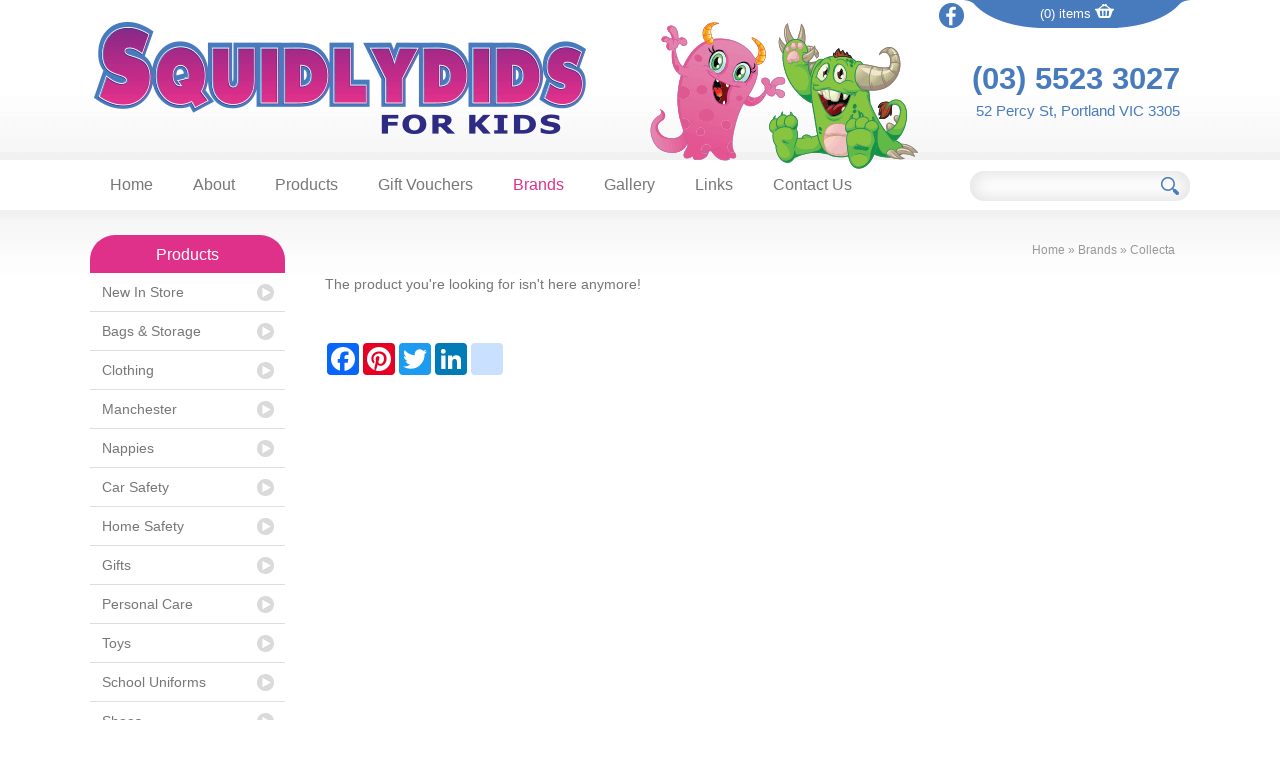

--- FILE ---
content_type: text/html; charset=UTF-8
request_url: https://www.squidlydids.com.au/brands/collecta/display/1696-gentoo-penguin-s-co88589-/
body_size: 5797
content:
<!DOCTYPE html><html xmlns='http://www.w3.org/1999/xhtml' xml:lang='en' lang='en'><head><title>Gentoo Penguin (S) CO88589  | Squidlydids For Kids</title><script>(function(w,d,s,l,i){w[l]=w[l]||[];w[l].push({'gtm.start':new Date().getTime(),event:'gtm.js'});var f=d.getElementsByTagName(s)[0],j=d.createElement(s),dl=l!='dataLayer'?'&l='+l:'';j.async=true;j.src='https://www.googletagmanager.com/gtm.js?id='+i+dl;f.parentNode.insertBefore(j,f);})(window,document,'script','dataLayer','GTM-WXD9THC');</script><meta http-equiv="Content-Type" content="text/html; charset=UTF-8" /><meta name="viewport" content="width=device-width, initial-scale=1, minimum-scale=1" /><meta name="description" content="Adults spend the entire day hunting, usually close to shore, but occasionally ranging as far as 16 miles (26 kilometers) out.

6cm x 5 cm
" /><meta name="keywords" content="Collecta, Squidlydids, For, Kids" /><meta name="author" content="UBC Web Design" /><meta name="dcterms.rightsHolder" content="Squidlydids For Kids - UBC Copyright &copy; 2015" /><meta name="robots" content="index,follow" /><meta http-equiv="X-UA-Compatible" content="IE=Edge" /><link rel="apple-touch-icon" sizes="57x57" href="https://www.squidlydids.com.au/apple-icon-57x57.png" /><link rel="apple-touch-icon" sizes="60x60" href="https://www.squidlydids.com.au/apple-icon-60x60.png" /><link rel="apple-touch-icon" sizes="72x72" href="https://www.squidlydids.com.au/apple-icon-72x72.png" /><link rel="apple-touch-icon" sizes="76x76" href="https://www.squidlydids.com.au/apple-icon-76x76.png" /><link rel="apple-touch-icon" sizes="114x114" href="https://www.squidlydids.com.au/apple-icon-114x114.png" /><link rel="apple-touch-icon" sizes="120x120" href="https://www.squidlydids.com.au/apple-icon-120x120.png" /><link rel="apple-touch-icon" sizes="144x144" href="https://www.squidlydids.com.au/apple-icon-144x144.png" /><link rel="apple-touch-icon" sizes="152x152" href="https://www.squidlydids.com.au/apple-icon-152x152.png" /><link rel="apple-touch-icon" sizes="180x180" href="https://www.squidlydids.com.au/apple-icon-180x180.png" /><link rel="icon" type="image/png" sizes="192x192" href="https://www.squidlydids.com.au/android-icon-192x192.png" /><link rel="icon" type="image/png" sizes="32x32" href="https://www.squidlydids.com.au/favicon-32x32.png" /><link rel="icon" type="image/png" sizes="96x96" href="https://www.squidlydids.com.au/favicon-96x96.png" /><link rel="icon" type="image/png" sizes="16x16" href="https://www.squidlydids.com.au/favicon-16x16.png" /><link rel="manifest" href="https://www.squidlydids.com.au/manifest.json" /><meta name="msapplication-TileColor" content="#ffffff" /><meta name="msapplication-TileImage" content="https://www.squidlydids.com.au/ms-icon-144x144.png" /><meta name="theme-color" content="#ffffff" /><meta property='og:title' content='Collecta, Squidlydids, For, Kids'/><meta property='og:description' content='Adults spend the entire day hunting, usually close to shore, but occasionally ranging as far as 16 miles (26 kilometers) out.

6cm x 5 cm
' /><meta property='og:url' content='https://www.squidlydids.com.au/' /><meta property='og:site_name' content='Gentoo Penguin (S) CO88589  | Squidlydids For Kids'/><meta property='og:image' content='https://www.squidlydids.com.au/images/preview.jpg' /><meta property='og:image:secure_url' content='https://www.squidlydids.com.au/images/preview.jpg' /><meta property='og:image:type' content='image/jpeg' /><meta property='og:image:width' content='300' /><meta property='og:image:height' content='300' /><meta property='og:type' content='article'/><link rel="stylesheet" href="https://www.squidlydids.com.au/include/main.min.css?ver=1.01" /><link rel="stylesheet" href="https://www.squidlydids.com.au/include/lightbox.min.css" media="screen" /><script src='https://venus.ubcserver.com/~hosting/include/acewebengine-v4.js'></script><script src="https://www.squidlydids.com.au/include/jquery.min.js"></script><script src="https://www.min.squidlydids.min.com.min.au/include/lightbox"></script><script async src="https://www.googletagmanager.com/gtag/js?id=G-Y5JXFQP4B1"></script><script>window.dataLayer=window.dataLayer||[];function gtag(){dataLayer.push(arguments);}gtag("js",new Date());gtag("config","G-Y5JXFQP4B1");</script><script>(function(c,l,a,r,i,t,y){ c[a]=c[a]||function(){(c[a].q=c[a].q||[]).push(arguments)}; t=l.createElement(r);t.async=1;t.src='https://www.clarity.ms/tag/'+i; y=l.getElementsByTagName(r)[0];y.parentNode.insertBefore(t,y); })(window, document, 'clarity', 'script', '85kiiaboe7');</script></head><body><noscript><iframe src='https://www.googletagmanager.com/ns.html?id=GTM-WXD9THC' height='0' width='0' style='display:none;visibility:hidden'></iframe></noscript><script type="text/javascript" language="javascript">
// Add event listener to the payment selection type
document.addEventListener("DOMContentLoaded", function()
{
	var pElements = document.getElementsByName("cart_submit[orderPaymentType]");
	for(var i = 0; i < pElements.length; ++i)
	{
		pElements[i].addEventListener("change", checkvalcart);
	}
});
// Show/Hide payment details based on chosen option
function checkvalcart()
{
	// Dunno what this is
	if(!this.nodeName)
	{
		return;
	}
	var sValue = this.value.toLowerCase();

	// Hide any visible details
	var oHideElements = document.getElementsByClassName("payment_detail_boxes");
	for(var i = 0; i < oHideElements.length; ++i)
	{
		oHideElements[i].style.display = "none";
	}

	// Show the details for the chosen option
	var oShowElement = document.getElementById("c_" + sValue);
	if(oShowElement)
	{
		oShowElement.style.display = "block";
	}

	var oElement = document.getElementById("c_prBtn");
	if(oElement)
	{
		switch(sValue)
		{
			// zipPay
			case "zp":
			{
				oElement.value = "Continue to zipPay";
				break;
			}
			// CommBank - Direct
			case "cb_d":
			{
				oElement.value = "Pay Now";
				break;
			}
			// NAB - Direct
			case "nab_d":
			{
				oElement.value = "Review Order and Pay";
				break;
			}
			// eWAY - XML
			case "eway_xml":
			{
				oElement.value = "Review Order and Pay";
				break;
			}
			// Stripe - Hosted Gateway
			case "stripe_hosted":
			{
				oElement.value = "Continue to Stripe";
				break;
			}
			// pay on pickup
			case "po":
			{
				oElement.value = "Buy Now";
				break;
			}
			default:
			{
				oElement.value = "Purchase";
				break;
			}
		}
	}
}
// Toggle display of shipping form based on checkbox status
function ToggleShippingForm(sCheckbox)
{
	var oDeliveryForm = document.getElementById("c_deliv"),
		oDeliveryCheckbox = document.getElementById(sCheckbox);

	if (oDeliveryCheckbox.checked)
	{
		oDeliveryForm.style.display = "none";
	}
	else
	{
		oDeliveryForm.style.display = "block";
	}
}
// Made to populate the shipping details to the billing details (only text inputs at this point)
function AutoPopShipping()
{
	var oDeliveryForm = document.getElementById("c_deliv"),
		oDeliveryInputs = oDeliveryForm.getElementsByTagName("input"),
		DestName,
		SrcName;

	// Loop through inputs and update their values
	for (var i = 0; i < oDeliveryInputs.length; i++)
	{
		// Ascertain matching src input name to get data from
		DestName = oDeliveryInputs[i].name;
		SrcName = DestName.replace("D_", "");

		// If a src element is found, copy it's data over
		oSrcElement = document.getElementsByName(SrcName);
		if (oSrcElement.length > 0)
		{
			oDeliveryInputs[i].value = oSrcElement[0].value;
		}
	}
}
</script>
<div id='headercontainer'><div id='header'><div id='headerright'><div id='facebook'><a href='https://www.facebook.com/SquidlydidsForKids/' target='_blank'><img src='https://www.squidlydids.com.au/images/icon-facebook.png' alt='Find us on Facebook' /></a></div><div id='cartitems'><a href='https://www.squidlydids.com.au/order-cart/'>(0) items <img src='https://www.squidlydids.com.au/images/icon-cart.png' alt='Shopping Cart' /></a></div><div id='headercontact'><span class='headerphone'><a href='tel:0355233027'>(03) 5523 3027</a></span><span id='headeraddr'><a href='https://goo.gl/maps/24qII' target='_blank'>52 Percy St, Portland VIC 3305</a></span></div></div><div id='logo'><a href='https://www.squidlydids.com.au/'><img src='https://www.squidlydids.com.au/images/header.png' alt='Squidlydids For Kids' title='Squidlydids For Kids' /></a></div><div id='characters'><img src='https://www.squidlydids.com.au/images/characters.png' alt='Pink and Green Characters' /></div><div class='headerphone mobileshow'><a href='tel:0355233027'>(03) 5523 3027</a></div></div></div><div id='menuhcontainer'><div class='inner'><div id='menuh'><nav>
	<ul>
		<li>
			<a href="https://www.squidlydids.com.au/" target="_self" class="inactive">Home</a>
		</li>
		<li>
			<a href="https://www.squidlydids.com.au/about/" target="_self" class="inactive">About</a>
		<ul>
			<li>
				<a href="https://www.squidlydids.com.au/about/terms-and-conditions/" target="_self" class="inactive">Terms and Conditions</a>
			</li>
		</ul>
		</li>
		<li>
			<a href="https://www.squidlydids.com.au/products/" target="_self" class="inactive">Products</a>
		<ul>
			<li>
				<a href="https://www.squidlydids.com.au/products/new-in-store/" target="_self" class="inactive">New In Store</a>
			</li>
			<li>
				<a href="https://www.squidlydids.com.au/products/bags-and-storage/" target="_self" class="inactive">Bags & Storage</a>
			</li>
			<li>
				<a href="https://www.squidlydids.com.au/products/clothing/" target="_self" class="inactive">Clothing</a>
			</li>
			<li>
				<a href="https://www.squidlydids.com.au/products/manchester/" target="_self" class="inactive">Manchester</a>
			</li>
			<li>
				<a href="https://www.squidlydids.com.au/products/feeding-and-settling/" target="_self" class="inactive">Feeding & Settling</a>
			</li>
			<li>
				<a href="https://www.squidlydids.com.au/products/nappies/" target="_self" class="inactive">Nappies</a>
			</li>
			<li>
				<a href="https://www.squidlydids.com.au/products/car-safety/" target="_self" class="inactive">Car Safety</a>
			</li>
			<li>
				<a href="https://www.squidlydids.com.au/products/home-safety/" target="_self" class="inactive">Home Safety</a>
			</li>
			<li>
				<a href="https://www.squidlydids.com.au/products/gifts/" target="_self" class="inactive">Gifts</a>
			</li>
			<li>
				<a href="https://www.squidlydids.com.au/products/personal-care/" target="_self" class="inactive">Personal Care</a>
			</li>
			<li>
				<a href="https://www.squidlydids.com.au/products/toyschildren-educationalnovelty/" target="_self" class="inactive">Toys</a>
			<ul>
				<li>
					<a href="https://www.squidlydids.com.au/products/toyschildren-educationalnovelty/models/" target="_self" class="inactive">Models</a>
				</li>
			</ul>
			</li>
			<li>
				<a href="https://www.squidlydids.com.au/products/school-uniforms/" target="_self" class="inactive">School Uniforms</a>
			</li>
			<li>
				<a href="https://www.squidlydids.com.au/products/shoes/" target="_self" class="inactive">Shoes</a>
			</li>
			<li>
				<a href="https://www.squidlydids.com.au/products/sale-specials-discount/" target="_self" class="inactive">Sale</a>
			</li>
		</ul>
		</li>
		<li>
			<a href="https://www.squidlydids.com.au/gift-vouchers/" target="_self" class="inactive">Gift Vouchers</a>
		</li>
		<li>
			<a href="https://www.squidlydids.com.au/brands/" target="_self" class="inactive active-child">Brands</a>
		<ul>
			<li>
				<a href="https://www.squidlydids.com.au/brands/babu/" target="_self" class="inactive">Babu</a>
			</li>
			<li>
				<a href="https://www.squidlydids.com.au/brands/bambino-bagz/" target="_self" class="inactive">Bambino Bagz</a>
			</li>
			<li>
				<a href="https://www.squidlydids.com.au/brands/bata-school-shoes/" target="_self" class="inactive">Bata</a>
			</li>
			<li>
				<a href="https://www.squidlydids.com.au/brands/beanstork/" target="_self" class="inactive">Beanstork</a>
			</li>
			<li>
				<a href="https://www.squidlydids.com.au/brands/bedhead-hats/" target="_self" class="inactive">Bedhead Hats</a>
			</li>
			<li>
				<a href="https://www.squidlydids.com.au/brands/big-softies/" target="_self" class="inactive">Big Softies</a>
			</li>
			<li>
				<a href="https://www.squidlydids.com.au/brands/brio/" target="_self" class="inactive">Brio</a>
			</li>
			<li>
				<a href="https://www.squidlydids.com.au/brands/bubba-blue/" target="_self" class="inactive">Bubba Blue</a>
			</li>
			<li>
				<a href="https://www.squidlydids.com.au/brands/clarks/" target="_self" class="inactive">Clarks</a>
			</li>
			<li>
				<a href="https://www.squidlydids.com.au/brands/clementoni/" target="_self" class="inactive">Clementoni</a>
			</li>
			<li>
				<a href="https://www.squidlydids.com.au/brands/collecta/" target="_self" class="inactive active-child">Collecta</a>
			</li>
			<li>
				<a href="https://www.squidlydids.com.au/brands/dr-brown39s/" target="_self" class="inactive">Dr Brown&#39;s</a>
			</li>
			<li>
				<a href="https://www.squidlydids.com.au/brands/dreambaby/" target="_self" class="inactive">Dreambaby</a>
			</li>
			<li>
				<a href="https://www.squidlydids.com.au/brands/games-workshop/" target="_self" class="inactive">Games Workshop</a>
			</li>
			<li>
				<a href="https://www.squidlydids.com.au/brands/grosby/" target="_self" class="inactive">Grosby</a>
			</li>
			<li>
				<a href="https://www.squidlydids.com.au/brands/heritage-india/" target="_self" class="inactive">Heritage India</a>
			</li>
			<li>
				<a href="https://www.squidlydids.com.au/brands/hinkler/" target="_self" class="inactive">Hinkler</a>
			</li>
			<li>
				<a href="https://www.squidlydids.com.au/brands/holster/" target="_self" class="inactive">Holster</a>
			</li>
			<li>
				<a href="https://www.squidlydids.com.au/brands/indigo-and-lellow/" target="_self" class="inactive">Indigo & Lellow</a>
			</li>
			<li>
				<a href="https://www.squidlydids.com.au/brands/john-deere/" target="_self" class="inactive">John Deere</a>
			</li>
			<li>
				<a href="https://www.squidlydids.com.au/brands/korango/" target="_self" class="inactive">Korango</a>
			</li>
			<li>
				<a href="https://www.squidlydids.com.au/brands/korimco/" target="_self" class="inactive">Korimco</a>
			</li>
			<li>
				<a href="https://www.squidlydids.com.au/brands/lanka-kade/" target="_self" class="inactive">Lanka Kade</a>
			</li>
			<li>
				<a href="https://www.squidlydids.com.au/brands/li39l-zippers/" target="_self" class="inactive">Li&#39;l Zippers</a>
			</li>
			<li>
				<a href="https://www.squidlydids.com.au/brands/lilly-+-sid/" target="_self" class="inactive">Lilly + Sid</a>
			</li>
			<li>
				<a href="https://www.squidlydids.com.au/brands/linens-39n39-things/" target="_self" class="inactive">Linen &#39;n&#39; Things</a>
			</li>
			<li>
				<a href="https://www.squidlydids.com.au/brands/love-to-dream/" target="_self" class="inactive">Love to Dream</a>
			</li>
			<li>
				<a href="https://www.squidlydids.com.au/brands/pea-pods/" target="_self" class="inactive">Pea Pods</a>
			</li>
			<li>
				<a href="https://www.squidlydids.com.au/brands/penny-scallan/" target="_self" class="inactive">Penny Scallan</a>
			</li>
			<li>
				<a href="https://www.squidlydids.com.au/brands/petite-vous/" target="_self" class="inactive">Petite Vous</a>
			</li>
			<li>
				<a href="https://www.squidlydids.com.au/brands/rainkoat/" target="_self" class="inactive">Rainkoat</a>
			</li>
			<li>
				<a href="https://www.squidlydids.com.au/brands/ravensburger/" target="_self" class="inactive">Ravensburger</a>
			</li>
			<li>
				<a href="https://www.squidlydids.com.au/brands/safe-n-sound/" target="_self" class="inactive">Safe &#39;n&#39; Sound</a>
			</li>
			<li>
				<a href="https://www.squidlydids.com.au/brands/scags/" target="_self" class="inactive">Scags</a>
			</li>
			<li>
				<a href="https://www.squidlydids.com.au/brands/tiny-twig/" target="_self" class="inactive">Tiny Twig</a>
			</li>
			<li>
				<a href="https://www.squidlydids.com.au/brands/tomy/" target="_self" class="inactive">Tomy</a>
			</li>
			<li>
				<a href="https://www.squidlydids.com.au/brands/toshi/" target="_self" class="inactive">Toshi</a>
			</li>
			<li>
				<a href="https://www.squidlydids.com.au/brands/ty---beanie-boos/" target="_self" class="inactive">Ty - Beanie Boos</a>
			</li>
			<li>
				<a href="https://www.squidlydids.com.au/brands/vtech/" target="_self" class="inactive">Vtech</a>
			</li>
			<li>
				<a href="https://www.squidlydids.com.au/brands/walnut-melbourne/" target="_self" class="inactive">Walnut Melbourne</a>
			</li>
			<li>
				<a href="https://www.squidlydids.com.au/brands/wilson-and-frenchy/" target="_self" class="inactive">Wilson & Frenchy</a>
			</li>
		</ul>
		</li>
		<li>
			<a href="https://www.squidlydids.com.au/gallery/" target="_self" class="inactive">Gallery</a>
		</li>
		<li>
			<a href="https://www.squidlydids.com.au/links/" target="_self" class="inactive">Links</a>
		</li>
		<li>
			<a href="https://www.squidlydids.com.au/contact/" target="_self" class="inactive">Contact Us</a>
		</li>
	</ul>
</nav>
</div><div class='search'><form name='search' action='https://www.squidlydids.com.au/brands/collecta/search/' method='get'><input type='text' name='query' value='' /><input type='submit' name='btn' value='' /></form></div></div></div><div id='wrapper'><div id='wrapperinner'><div id='leftcontainer'><nav>
	<ul>
		<li>
			<a href="https://www.squidlydids.com.au/products/" target="_self" class="inactive">Products</a>
		<ul>
			<li>
				<a href="https://www.squidlydids.com.au/products/new-in-store/" target="_self" class="inactive">New In Store</a>
			</li>
			<li>
				<a href="https://www.squidlydids.com.au/products/bags-and-storage/" target="_self" class="inactive">Bags & Storage</a>
			</li>
			<li>
				<a href="https://www.squidlydids.com.au/products/clothing/" target="_self" class="inactive">Clothing</a>
			</li>
			<li>
				<a href="https://www.squidlydids.com.au/products/manchester/" target="_self" class="inactive">Manchester</a>
			</li>
			<li>
				<a href="https://www.squidlydids.com.au/products/nappies/" target="_self" class="inactive">Nappies</a>
			</li>
			<li>
				<a href="https://www.squidlydids.com.au/products/car-safety/" target="_self" class="inactive">Car Safety</a>
			</li>
			<li>
				<a href="https://www.squidlydids.com.au/products/home-safety/" target="_self" class="inactive">Home Safety</a>
			</li>
			<li>
				<a href="https://www.squidlydids.com.au/products/gifts/" target="_self" class="inactive">Gifts</a>
			</li>
			<li>
				<a href="https://www.squidlydids.com.au/products/personal-care/" target="_self" class="inactive">Personal Care</a>
			</li>
			<li>
				<a href="https://www.squidlydids.com.au/products/toyschildren-educationalnovelty/" target="_self" class="inactive">Toys</a>
			</li>
			<li>
				<a href="https://www.squidlydids.com.au/products/school-uniforms/" target="_self" class="inactive">School Uniforms</a>
			</li>
			<li>
				<a href="https://www.squidlydids.com.au/products/shoes/" target="_self" class="inactive">Shoes</a>
			</li>
			<li>
				<a href="https://www.squidlydids.com.au/products/sale-specials-discount/" target="_self" class="inactive">Sale</a>
			</li>
		</ul>
		</li>
	</ul>
</nav>
<div id='recentview'></div></div><div id='middle'><div id='pagetree'><p><a href='https://www.squidlydids.com.au/'>Home</a> &raquo; <a href='https://www.squidlydids.com.au/brands/'>Brands</a> &raquo; <a href='https://www.squidlydids.com.au/brands/collecta/'>Collecta</a></p></div><p>The product you&#39;re looking for isn&#39;t here anymore!</p><script type="text/javascript" src="//static.addtoany.com/menu/page.js"></script><div id='social'><span class="a2a_kit a2a_kit_size_32 a2a_default_style"><a class='a2a_button_facebook'></a><a class='a2a_button_pinterest'></a><a class='a2a_button_twitter'></a><a class='a2a_button_linkedin'></a><a class='a2a_button_google_plus'></a><a class='a2a_button_blogger_post'></a></span></div></div></div></div><div id='edmsignup'><a href='https://www.squidlydids.com.au/join-our-mail-list'>Keep up to date by signing up to our mailing list <img src='https://www.squidlydids.com.au/images/button-signup.png' alt='Signup' /></a></div><div id='bottom'><div class='inner'><div class='bottomcol' id='col1'><h3>Menu</h3><div role="navigation">
	<ul>
		<li>
			<a href="https://www.squidlydids.com.au/" target="_self" class="inactive">Home</a>
		</li>
		<li>
			<a href="https://www.squidlydids.com.au/about/" target="_self" class="inactive">About</a>
		</li>
		<li>
			<a href="https://www.squidlydids.com.au/products/" target="_self" class="inactive">Products</a>
		</li>
		<li>
			<a href="https://www.squidlydids.com.au/brands/" target="_self" class="inactive active-child">Brands</a>
		</li>
		<li>
			<a href="https://www.squidlydids.com.au/gallery/" target="_self" class="inactive">Gallery</a>
		</li>
		<li>
			<a href="https://www.squidlydids.com.au/links/" target="_self" class="inactive">Links</a>
		</li>
		<li>
			<a href="https://www.squidlydids.com.au/delivery-and-returns/" target="_self" class="inactive">Delivery & Returns</a>
		</li>
		<li>
			<a href="https://www.squidlydids.com.au/contact/" target="_self" class="inactive">Contact Us</a>
		</li>
	</ul>
</div>
</div><div class='bottomcol' id='col2'><h3>Products</h3><div role="navigation">
	<ul>
		<li>
			<a href="https://www.squidlydids.com.au/products/clothing/" target="_self" class="inactive">Clothing</a>
		</li>
		<li>
			<a href="https://www.squidlydids.com.au/products/manchester/" target="_self" class="inactive">Manchester</a>
		</li>
		<li>
			<a href="https://www.squidlydids.com.au/products/nappies/" target="_self" class="inactive">Nappies</a>
		</li>
		<li>
			<a href="https://www.squidlydids.com.au/products/car-safety/" target="_self" class="inactive">Car Safety</a>
		</li>
		<li>
			<a href="https://www.squidlydids.com.au/products/home-safety/" target="_self" class="inactive">Home Safety</a>
		</li>
		<li>
			<a href="https://www.squidlydids.com.au/products/gifts/" target="_self" class="inactive">Gifts</a>
		</li>
		<li>
			<a href="https://www.squidlydids.com.au/products/toyschildren-educationalnovelty/" target="_self" class="inactive">Toys</a>
		</li>
		<li>
			<a href="https://www.squidlydids.com.au/products/school-uniforms/" target="_self" class="inactive">School Uniforms</a>
		</li>
		<li>
			<a href="https://www.squidlydids.com.au/products/shoes/" target="_self" class="inactive">Shoes</a>
		</li>
		<li>
			<a href="https://www.squidlydids.com.au/products/sale-specials-discount/" target="_self" class="inactive">Sale</a>
		</li>
	</ul>
</div>
</div><div class='bottomcol' id='col3'><h3>Brands</h3><div role="navigation">
	<ul>
		<li>
			<a href="https://www.squidlydids.com.au/brands/bata-school-shoes/" target="_self" class="inactive">Bata</a>
		</li>
		<li>
			<a href="https://www.squidlydids.com.au/brands/bubba-blue/" target="_self" class="inactive">Bubba Blue</a>
		</li>
		<li>
			<a href="https://www.squidlydids.com.au/brands/clarks/" target="_self" class="inactive">Clarks</a>
		</li>
		<li>
			<a href="https://www.squidlydids.com.au/brands/korango/" target="_self" class="inactive">Korango</a>
		</li>
		<li>
			<a href="https://www.squidlydids.com.au/brands/pea-pods/" target="_self" class="inactive">Pea Pods</a>
		</li>
		<li>
			<a href="https://www.squidlydids.com.au/brands/safe-n-sound/" target="_self" class="inactive">Safe &#39;n&#39; Sound</a>
		</li>
		<li>
			<a href="https://www.squidlydids.com.au/brands/toshi/" target="_self" class="inactive">Toshi</a>
		</li>
	</ul>
</div>
</div><div class='bottomcol' id='col4'><a href='https://www.squidlydids.com.au/'><img src='https://www.squidlydids.com.au/images/footer-logo.png' alt='Squidlydids For Kids' /></a><div class='search' id='searchfooter'><form name='search' action='https://www.squidlydids.com.au/brands/collecta/search/' method='get'><input type='text' name='query' value='' /><input type='submit' name='btn' value='' /></form></div><span id='bottomphone'><a href='tel:0355233027'>(03) 5523 3027</a></span><a href='https://goo.gl/maps/24qII' target='_blank'>52 Percy St, Portland VIC 3305</a><br /><a href="&#109;&#97;i&#108;&#116;o&#58;&#105;&#110;&#102;o&#64;&#115;&#113;u&#105;&#100;&#108;y&#100;&#105;&#100;s&#46;&#99;&#111;m&#46;&#97;&#117;">&#105;&#110;&#102;o&#64;&#115;&#113;u&#105;&#100;&#108;y&#100;&#105;&#100;s&#46;&#99;&#111;m&#46;&#97;&#117;</a></div></div></div><div id='footer'><div class='inner'><div id='footerright'><img src='https://www.squidlydids.com.au/images/payment-direct.png' alt='Direct Deposit' title='Direct Deposit' /><img src='https://www.squidlydids.com.au/images/payment-mastercard.png' alt='MasterCard' title='MasterCard' /><img src='https://www.squidlydids.com.au/images/payment-visa.png' alt='Visa' title='Visa' /><img src='https://www.squidlydids.com.au/images/payment-secure.png' alt='Secure Certificate' title='Secure Online Shopping' /></div><div id='footerleft'>2015 - 2026 &copy; Squidlydids For Kids | www.squidlydids.com.au - All Rights Reserved<br /><a href='https://www.squidlydids.com.au/sitemap'>Sitemap</a> | Design by <a href='http://www.ubcwebdesign.com.au/' target='_blank' title='Reliable Australian Hosting &amp; Domain Names'>UBC Web Design</a><img src='https://venus.ubcserver.com/~hosting/images/logo-footer.png' alt='UBC Web Design logo' /></div></div></div><script>
// Run jQuery Code only when jQuery is available

if (typeof jQuery !== 'undefined') {
	function collapse_menu(elem)
	{
		// Get viewport width
		var vpWidth = jQuery(window).width();

		// Add Show Menu Button
		if (!jQuery("#toggleMenu").length)
		{
			jQuery("<div id='toggleMenu'>Menu</div>").insertBefore(elem).hide();
		}

		// Expand or collapse menu based on viewport width
		if (vpWidth <= 640 && !jQuery(elem).hasClass("collapsed"))
		{
			jQuery("#toggleMenu").show();
			jQuery(elem).slideToggle("fast").addClass("collapsed");
		}
		else if (vpWidth > 640 && jQuery(elem).hasClass("collapsed"))
		{
			jQuery("#toggleMenu").hide();
			jQuery(elem).show().removeClass("collapsed");
		}
	}

	jQuery(document).ready(function() {

		// PRODUCT FILTERING

		// Hide all options that should be hidden
		jQuery(".filterHide").slideToggle("fast");

		// Toggle filters once heading is selected
		jQuery(".filterHead").click(function() {
			jQuery(this).siblings(".filterOpts").slideToggle("fast");
		});

		// MENU COLLAPSE CODE

		// Element to collapse
		var menu_elem = jQuery("#menuh > nav > ul");

		// Collapse Menu on page load
		collapse_menu(menu_elem);

		// Collapse Menu on window resize
		jQuery(window).resize(function() {
			collapse_menu(menu_elem);
		});

		// Toggle expandable menu
		jQuery("#toggleMenu").on("click", function() {
			if (jQuery(menu_elem).hasClass("collapsed")) {
				jQuery(menu_elem).slideToggle("fast", "linear");
			}
		});

		// END MENU COLLAPSE
	});
}
</script><script src="https://www.squidlydids.com.au/include/lightbox.min.js"></script></body></html><!-- 1770136290.1989 -->